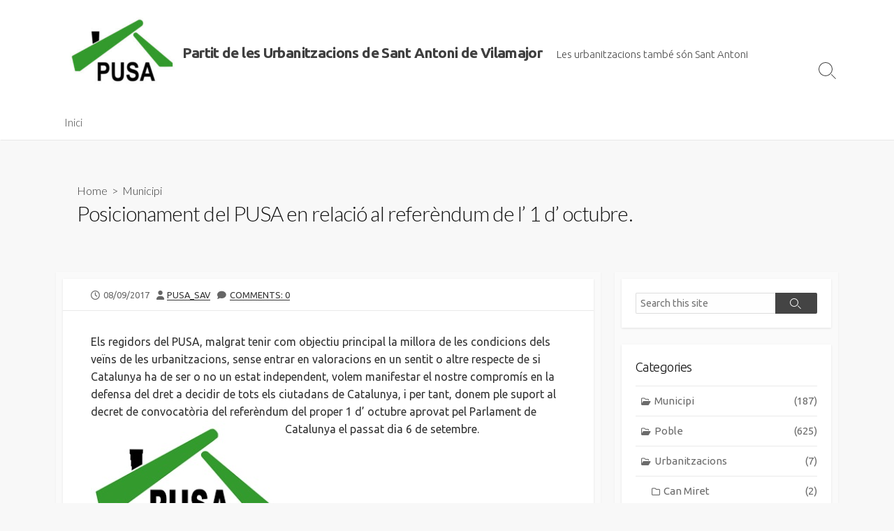

--- FILE ---
content_type: text/html; charset=UTF-8
request_url: https://pusa.cat/2017/09/posicionament-del-pusa-en-relacio-al-referendum-de-l-1-d-octubre/
body_size: 16753
content:
<!DOCTYPE html>
<html lang="ca" xmlns:og="http://ogp.me/ns#" xmlns:fb="http://ogp.me/ns/fb#">
<head>
	<meta charset="UTF-8">
	<meta name="viewport" content="width=device-width, initial-scale=1.0">
	<meta content="#018e11" name="theme-color">
	<link rel="profile" href="http://gmpg.org/xfn/11">
	<title>Posicionament del PUSA en relació al referèndum de l&#8217; 1 d&#8217; octubre. &#8211; Partit de les Urbanitzacions de Sant Antoni de Vilamajor</title>
<meta name='robots' content='max-image-preview:large' />
	<style>img:is([sizes="auto" i], [sizes^="auto," i]) { contain-intrinsic-size: 3000px 1500px }</style>
	<link rel='dns-prefetch' href='//fonts.googleapis.com' />
<link rel="alternate" type="application/rss+xml" title="Partit de les Urbanitzacions de Sant Antoni de Vilamajor &raquo; Canal d&#039;informació" href="https://pusa.cat/feed/" />
<link rel="alternate" type="application/rss+xml" title="Partit de les Urbanitzacions de Sant Antoni de Vilamajor &raquo; Canal dels comentaris" href="https://pusa.cat/comments/feed/" />
<link rel="alternate" type="application/rss+xml" title="Partit de les Urbanitzacions de Sant Antoni de Vilamajor &raquo; Posicionament del PUSA en relació al referèndum de l&#8217; 1 d&#8217; octubre. Canal dels comentaris" href="https://pusa.cat/2017/09/posicionament-del-pusa-en-relacio-al-referendum-de-l-1-d-octubre/feed/" />
<script type="text/javascript">
/* <![CDATA[ */
window._wpemojiSettings = {"baseUrl":"https:\/\/s.w.org\/images\/core\/emoji\/16.0.1\/72x72\/","ext":".png","svgUrl":"https:\/\/s.w.org\/images\/core\/emoji\/16.0.1\/svg\/","svgExt":".svg","source":{"concatemoji":"https:\/\/pusa.cat\/wp-includes\/js\/wp-emoji-release.min.js?ver=6.8.3"}};
/*! This file is auto-generated */
!function(s,n){var o,i,e;function c(e){try{var t={supportTests:e,timestamp:(new Date).valueOf()};sessionStorage.setItem(o,JSON.stringify(t))}catch(e){}}function p(e,t,n){e.clearRect(0,0,e.canvas.width,e.canvas.height),e.fillText(t,0,0);var t=new Uint32Array(e.getImageData(0,0,e.canvas.width,e.canvas.height).data),a=(e.clearRect(0,0,e.canvas.width,e.canvas.height),e.fillText(n,0,0),new Uint32Array(e.getImageData(0,0,e.canvas.width,e.canvas.height).data));return t.every(function(e,t){return e===a[t]})}function u(e,t){e.clearRect(0,0,e.canvas.width,e.canvas.height),e.fillText(t,0,0);for(var n=e.getImageData(16,16,1,1),a=0;a<n.data.length;a++)if(0!==n.data[a])return!1;return!0}function f(e,t,n,a){switch(t){case"flag":return n(e,"\ud83c\udff3\ufe0f\u200d\u26a7\ufe0f","\ud83c\udff3\ufe0f\u200b\u26a7\ufe0f")?!1:!n(e,"\ud83c\udde8\ud83c\uddf6","\ud83c\udde8\u200b\ud83c\uddf6")&&!n(e,"\ud83c\udff4\udb40\udc67\udb40\udc62\udb40\udc65\udb40\udc6e\udb40\udc67\udb40\udc7f","\ud83c\udff4\u200b\udb40\udc67\u200b\udb40\udc62\u200b\udb40\udc65\u200b\udb40\udc6e\u200b\udb40\udc67\u200b\udb40\udc7f");case"emoji":return!a(e,"\ud83e\udedf")}return!1}function g(e,t,n,a){var r="undefined"!=typeof WorkerGlobalScope&&self instanceof WorkerGlobalScope?new OffscreenCanvas(300,150):s.createElement("canvas"),o=r.getContext("2d",{willReadFrequently:!0}),i=(o.textBaseline="top",o.font="600 32px Arial",{});return e.forEach(function(e){i[e]=t(o,e,n,a)}),i}function t(e){var t=s.createElement("script");t.src=e,t.defer=!0,s.head.appendChild(t)}"undefined"!=typeof Promise&&(o="wpEmojiSettingsSupports",i=["flag","emoji"],n.supports={everything:!0,everythingExceptFlag:!0},e=new Promise(function(e){s.addEventListener("DOMContentLoaded",e,{once:!0})}),new Promise(function(t){var n=function(){try{var e=JSON.parse(sessionStorage.getItem(o));if("object"==typeof e&&"number"==typeof e.timestamp&&(new Date).valueOf()<e.timestamp+604800&&"object"==typeof e.supportTests)return e.supportTests}catch(e){}return null}();if(!n){if("undefined"!=typeof Worker&&"undefined"!=typeof OffscreenCanvas&&"undefined"!=typeof URL&&URL.createObjectURL&&"undefined"!=typeof Blob)try{var e="postMessage("+g.toString()+"("+[JSON.stringify(i),f.toString(),p.toString(),u.toString()].join(",")+"));",a=new Blob([e],{type:"text/javascript"}),r=new Worker(URL.createObjectURL(a),{name:"wpTestEmojiSupports"});return void(r.onmessage=function(e){c(n=e.data),r.terminate(),t(n)})}catch(e){}c(n=g(i,f,p,u))}t(n)}).then(function(e){for(var t in e)n.supports[t]=e[t],n.supports.everything=n.supports.everything&&n.supports[t],"flag"!==t&&(n.supports.everythingExceptFlag=n.supports.everythingExceptFlag&&n.supports[t]);n.supports.everythingExceptFlag=n.supports.everythingExceptFlag&&!n.supports.flag,n.DOMReady=!1,n.readyCallback=function(){n.DOMReady=!0}}).then(function(){return e}).then(function(){var e;n.supports.everything||(n.readyCallback(),(e=n.source||{}).concatemoji?t(e.concatemoji):e.wpemoji&&e.twemoji&&(t(e.twemoji),t(e.wpemoji)))}))}((window,document),window._wpemojiSettings);
/* ]]> */
</script>

<style id='wp-emoji-styles-inline-css' type='text/css'>

	img.wp-smiley, img.emoji {
		display: inline !important;
		border: none !important;
		box-shadow: none !important;
		height: 1em !important;
		width: 1em !important;
		margin: 0 0.07em !important;
		vertical-align: -0.1em !important;
		background: none !important;
		padding: 0 !important;
	}
</style>
<link rel='stylesheet' id='wp-block-library-css' href='https://pusa.cat/wp-includes/css/dist/block-library/style.min.css?ver=6.8.3' type='text/css' media='all' />
<style id='classic-theme-styles-inline-css' type='text/css'>
/*! This file is auto-generated */
.wp-block-button__link{color:#fff;background-color:#32373c;border-radius:9999px;box-shadow:none;text-decoration:none;padding:calc(.667em + 2px) calc(1.333em + 2px);font-size:1.125em}.wp-block-file__button{background:#32373c;color:#fff;text-decoration:none}
</style>
<style id='global-styles-inline-css' type='text/css'>
:root{--wp--preset--aspect-ratio--square: 1;--wp--preset--aspect-ratio--4-3: 4/3;--wp--preset--aspect-ratio--3-4: 3/4;--wp--preset--aspect-ratio--3-2: 3/2;--wp--preset--aspect-ratio--2-3: 2/3;--wp--preset--aspect-ratio--16-9: 16/9;--wp--preset--aspect-ratio--9-16: 9/16;--wp--preset--color--black: #000000;--wp--preset--color--cyan-bluish-gray: #abb8c3;--wp--preset--color--white: #ffffff;--wp--preset--color--pale-pink: #f78da7;--wp--preset--color--vivid-red: #cf2e2e;--wp--preset--color--luminous-vivid-orange: #ff6900;--wp--preset--color--luminous-vivid-amber: #fcb900;--wp--preset--color--light-green-cyan: #7bdcb5;--wp--preset--color--vivid-green-cyan: #00d084;--wp--preset--color--pale-cyan-blue: #8ed1fc;--wp--preset--color--vivid-cyan-blue: #0693e3;--wp--preset--color--vivid-purple: #9b51e0;--wp--preset--gradient--vivid-cyan-blue-to-vivid-purple: linear-gradient(135deg,rgba(6,147,227,1) 0%,rgb(155,81,224) 100%);--wp--preset--gradient--light-green-cyan-to-vivid-green-cyan: linear-gradient(135deg,rgb(122,220,180) 0%,rgb(0,208,130) 100%);--wp--preset--gradient--luminous-vivid-amber-to-luminous-vivid-orange: linear-gradient(135deg,rgba(252,185,0,1) 0%,rgba(255,105,0,1) 100%);--wp--preset--gradient--luminous-vivid-orange-to-vivid-red: linear-gradient(135deg,rgba(255,105,0,1) 0%,rgb(207,46,46) 100%);--wp--preset--gradient--very-light-gray-to-cyan-bluish-gray: linear-gradient(135deg,rgb(238,238,238) 0%,rgb(169,184,195) 100%);--wp--preset--gradient--cool-to-warm-spectrum: linear-gradient(135deg,rgb(74,234,220) 0%,rgb(151,120,209) 20%,rgb(207,42,186) 40%,rgb(238,44,130) 60%,rgb(251,105,98) 80%,rgb(254,248,76) 100%);--wp--preset--gradient--blush-light-purple: linear-gradient(135deg,rgb(255,206,236) 0%,rgb(152,150,240) 100%);--wp--preset--gradient--blush-bordeaux: linear-gradient(135deg,rgb(254,205,165) 0%,rgb(254,45,45) 50%,rgb(107,0,62) 100%);--wp--preset--gradient--luminous-dusk: linear-gradient(135deg,rgb(255,203,112) 0%,rgb(199,81,192) 50%,rgb(65,88,208) 100%);--wp--preset--gradient--pale-ocean: linear-gradient(135deg,rgb(255,245,203) 0%,rgb(182,227,212) 50%,rgb(51,167,181) 100%);--wp--preset--gradient--electric-grass: linear-gradient(135deg,rgb(202,248,128) 0%,rgb(113,206,126) 100%);--wp--preset--gradient--midnight: linear-gradient(135deg,rgb(2,3,129) 0%,rgb(40,116,252) 100%);--wp--preset--font-size--small: 13px;--wp--preset--font-size--medium: 20px;--wp--preset--font-size--large: 36px;--wp--preset--font-size--x-large: 42px;--wp--preset--spacing--20: 0.44rem;--wp--preset--spacing--30: 0.67rem;--wp--preset--spacing--40: 1rem;--wp--preset--spacing--50: 1.5rem;--wp--preset--spacing--60: 2.25rem;--wp--preset--spacing--70: 3.38rem;--wp--preset--spacing--80: 5.06rem;--wp--preset--shadow--natural: 6px 6px 9px rgba(0, 0, 0, 0.2);--wp--preset--shadow--deep: 12px 12px 50px rgba(0, 0, 0, 0.4);--wp--preset--shadow--sharp: 6px 6px 0px rgba(0, 0, 0, 0.2);--wp--preset--shadow--outlined: 6px 6px 0px -3px rgba(255, 255, 255, 1), 6px 6px rgba(0, 0, 0, 1);--wp--preset--shadow--crisp: 6px 6px 0px rgba(0, 0, 0, 1);}:where(.is-layout-flex){gap: 0.5em;}:where(.is-layout-grid){gap: 0.5em;}body .is-layout-flex{display: flex;}.is-layout-flex{flex-wrap: wrap;align-items: center;}.is-layout-flex > :is(*, div){margin: 0;}body .is-layout-grid{display: grid;}.is-layout-grid > :is(*, div){margin: 0;}:where(.wp-block-columns.is-layout-flex){gap: 2em;}:where(.wp-block-columns.is-layout-grid){gap: 2em;}:where(.wp-block-post-template.is-layout-flex){gap: 1.25em;}:where(.wp-block-post-template.is-layout-grid){gap: 1.25em;}.has-black-color{color: var(--wp--preset--color--black) !important;}.has-cyan-bluish-gray-color{color: var(--wp--preset--color--cyan-bluish-gray) !important;}.has-white-color{color: var(--wp--preset--color--white) !important;}.has-pale-pink-color{color: var(--wp--preset--color--pale-pink) !important;}.has-vivid-red-color{color: var(--wp--preset--color--vivid-red) !important;}.has-luminous-vivid-orange-color{color: var(--wp--preset--color--luminous-vivid-orange) !important;}.has-luminous-vivid-amber-color{color: var(--wp--preset--color--luminous-vivid-amber) !important;}.has-light-green-cyan-color{color: var(--wp--preset--color--light-green-cyan) !important;}.has-vivid-green-cyan-color{color: var(--wp--preset--color--vivid-green-cyan) !important;}.has-pale-cyan-blue-color{color: var(--wp--preset--color--pale-cyan-blue) !important;}.has-vivid-cyan-blue-color{color: var(--wp--preset--color--vivid-cyan-blue) !important;}.has-vivid-purple-color{color: var(--wp--preset--color--vivid-purple) !important;}.has-black-background-color{background-color: var(--wp--preset--color--black) !important;}.has-cyan-bluish-gray-background-color{background-color: var(--wp--preset--color--cyan-bluish-gray) !important;}.has-white-background-color{background-color: var(--wp--preset--color--white) !important;}.has-pale-pink-background-color{background-color: var(--wp--preset--color--pale-pink) !important;}.has-vivid-red-background-color{background-color: var(--wp--preset--color--vivid-red) !important;}.has-luminous-vivid-orange-background-color{background-color: var(--wp--preset--color--luminous-vivid-orange) !important;}.has-luminous-vivid-amber-background-color{background-color: var(--wp--preset--color--luminous-vivid-amber) !important;}.has-light-green-cyan-background-color{background-color: var(--wp--preset--color--light-green-cyan) !important;}.has-vivid-green-cyan-background-color{background-color: var(--wp--preset--color--vivid-green-cyan) !important;}.has-pale-cyan-blue-background-color{background-color: var(--wp--preset--color--pale-cyan-blue) !important;}.has-vivid-cyan-blue-background-color{background-color: var(--wp--preset--color--vivid-cyan-blue) !important;}.has-vivid-purple-background-color{background-color: var(--wp--preset--color--vivid-purple) !important;}.has-black-border-color{border-color: var(--wp--preset--color--black) !important;}.has-cyan-bluish-gray-border-color{border-color: var(--wp--preset--color--cyan-bluish-gray) !important;}.has-white-border-color{border-color: var(--wp--preset--color--white) !important;}.has-pale-pink-border-color{border-color: var(--wp--preset--color--pale-pink) !important;}.has-vivid-red-border-color{border-color: var(--wp--preset--color--vivid-red) !important;}.has-luminous-vivid-orange-border-color{border-color: var(--wp--preset--color--luminous-vivid-orange) !important;}.has-luminous-vivid-amber-border-color{border-color: var(--wp--preset--color--luminous-vivid-amber) !important;}.has-light-green-cyan-border-color{border-color: var(--wp--preset--color--light-green-cyan) !important;}.has-vivid-green-cyan-border-color{border-color: var(--wp--preset--color--vivid-green-cyan) !important;}.has-pale-cyan-blue-border-color{border-color: var(--wp--preset--color--pale-cyan-blue) !important;}.has-vivid-cyan-blue-border-color{border-color: var(--wp--preset--color--vivid-cyan-blue) !important;}.has-vivid-purple-border-color{border-color: var(--wp--preset--color--vivid-purple) !important;}.has-vivid-cyan-blue-to-vivid-purple-gradient-background{background: var(--wp--preset--gradient--vivid-cyan-blue-to-vivid-purple) !important;}.has-light-green-cyan-to-vivid-green-cyan-gradient-background{background: var(--wp--preset--gradient--light-green-cyan-to-vivid-green-cyan) !important;}.has-luminous-vivid-amber-to-luminous-vivid-orange-gradient-background{background: var(--wp--preset--gradient--luminous-vivid-amber-to-luminous-vivid-orange) !important;}.has-luminous-vivid-orange-to-vivid-red-gradient-background{background: var(--wp--preset--gradient--luminous-vivid-orange-to-vivid-red) !important;}.has-very-light-gray-to-cyan-bluish-gray-gradient-background{background: var(--wp--preset--gradient--very-light-gray-to-cyan-bluish-gray) !important;}.has-cool-to-warm-spectrum-gradient-background{background: var(--wp--preset--gradient--cool-to-warm-spectrum) !important;}.has-blush-light-purple-gradient-background{background: var(--wp--preset--gradient--blush-light-purple) !important;}.has-blush-bordeaux-gradient-background{background: var(--wp--preset--gradient--blush-bordeaux) !important;}.has-luminous-dusk-gradient-background{background: var(--wp--preset--gradient--luminous-dusk) !important;}.has-pale-ocean-gradient-background{background: var(--wp--preset--gradient--pale-ocean) !important;}.has-electric-grass-gradient-background{background: var(--wp--preset--gradient--electric-grass) !important;}.has-midnight-gradient-background{background: var(--wp--preset--gradient--midnight) !important;}.has-small-font-size{font-size: var(--wp--preset--font-size--small) !important;}.has-medium-font-size{font-size: var(--wp--preset--font-size--medium) !important;}.has-large-font-size{font-size: var(--wp--preset--font-size--large) !important;}.has-x-large-font-size{font-size: var(--wp--preset--font-size--x-large) !important;}
:where(.wp-block-post-template.is-layout-flex){gap: 1.25em;}:where(.wp-block-post-template.is-layout-grid){gap: 1.25em;}
:where(.wp-block-columns.is-layout-flex){gap: 2em;}:where(.wp-block-columns.is-layout-grid){gap: 2em;}
:root :where(.wp-block-pullquote){font-size: 1.5em;line-height: 1.6;}
</style>
<link rel='stylesheet' id='GoogleFonts-css' href='//fonts.googleapis.com/css?family=Lato%3A300%2C400%2C700&#038;display=swap&#038;ver=1.0.0' type='text/css' media='all' />
<link rel='stylesheet' id='cd-style-css' href='https://pusa.cat/wp-content/themes/coldbox/assets/css/style.min.css?ver=1.9.5' type='text/css' media='all' />
<style id='cd-style-inline-css' type='text/css'>
body{font-family:Ubuntu,-apple-system,BlinkMacSystemFont,'Helvetica Neue',Arial,sans-serif}
body .site-title{font-size:1.4em}@media screen and (max-width:640px){.grid-view .article,.grid-view .page,.grid-view .post{width:100%}}body .site-info{padding-top:0;padding-bottom:0}.site-info img{max-width:150px}.entry a,.title-box a:hover,.post-meta a:hover,.post-meta.content-box a:hover,.post-btm-tags a:hover,p.post-btm-cats a:hover,.related-posts .post-category a,.related-posts .post:hover .post-title,.post-pages,.grid-view .post-inner a:hover .post-title,.standard-view .post-title:hover,ul.page-numbers,.widget #wp-calendar a,.widget .widgets-list-layout li:hover a,#comment-list .comment-author .fn a,#respond .logged-in-as a:hover,.comment-pages,.comment-pages a,.comment-pages span,.comment-body a,.comment-tabmenu .active>a,.standard-view .post-inner:hover .post-title,.widget .textwidget a{color:#018e11}#comments input[type=submit],.post-tags a,.post-tags a,.main-archive .post-date,.action-bar,input[type=submit]:hover,input[type=submit]:focus,input[type=button]:hover,input[type=button]:focus,button[type=submit]:hover,button[type=submit]:focus,button[type=button]:hover,button[type=button]:focus{background-color:#018e11}.comment-pages>a:hover,.comment-pages span,.post-pages>a:hover>span,.post-pages>span,ul.page-numbers span.page-numbers.current,ul.page-numbers a.page-numbers:hover{border-bottom-color:#018e11}textarea:focus{border-color:#018e11}::selection{background-color:#018e11}::moz-selection{background-color:#018e11}.site-info,.site-title{color:#3f3f3f}.site-description{color:rgb(73,73,73)}.header-menu .menu-container>li>a{color:#3f3f3f}.header-menu .menu-container>li:hover>a{color:rgb(43,43,43)}:root body .search-toggle span.icon.search{border-color:#3f3f3f}:root body .search-toggle span.icon.search::before,.nav-toggle .bottom,.nav-toggle .middle,.nav-toggle .top{background-color:#3f3f3f}
</style>
<link rel='stylesheet' id='Ubuntu-css' href='//fonts.googleapis.com/css?family=Ubuntu%3A300%2C400%2C400i%2C600%2C600i%2C700&#038;display=swap&#038;ver=1.0.0' type='text/css' media='all' />
<link rel='stylesheet' id='heateor_sss_frontend_css-css' href='https://pusa.cat/wp-content/plugins/sassy-social-share/public/css/sassy-social-share-public.css?ver=3.3.78' type='text/css' media='all' />
<style id='heateor_sss_frontend_css-inline-css' type='text/css'>
.heateor_sss_button_instagram span.heateor_sss_svg,a.heateor_sss_instagram span.heateor_sss_svg{background:radial-gradient(circle at 30% 107%,#fdf497 0,#fdf497 5%,#fd5949 45%,#d6249f 60%,#285aeb 90%)}div.heateor_sss_horizontal_sharing a.heateor_sss_button_instagram span{background:black!important;}div.heateor_sss_standard_follow_icons_container a.heateor_sss_button_instagram span{background:black}div.heateor_sss_horizontal_sharing a.heateor_sss_button_instagram span:hover{background:green!important;}div.heateor_sss_standard_follow_icons_container a.heateor_sss_button_instagram span:hover{background:green}.heateor_sss_horizontal_sharing .heateor_sss_svg,.heateor_sss_standard_follow_icons_container .heateor_sss_svg{background-color:black!important;background:black!important;color:#fff;border-width:0px;border-style:solid;border-color:transparent}.heateor_sss_horizontal_sharing .heateorSssTCBackground{color:#666}.heateor_sss_horizontal_sharing span.heateor_sss_svg:hover,.heateor_sss_standard_follow_icons_container span.heateor_sss_svg:hover{background-color:green!important;background:green!importantborder-color:transparent;}.heateor_sss_vertical_sharing span.heateor_sss_svg,.heateor_sss_floating_follow_icons_container span.heateor_sss_svg{color:#fff;border-width:0px;border-style:solid;border-color:transparent;}.heateor_sss_vertical_sharing .heateorSssTCBackground{color:#666;}.heateor_sss_vertical_sharing span.heateor_sss_svg:hover,.heateor_sss_floating_follow_icons_container span.heateor_sss_svg:hover{border-color:transparent;}@media screen and (max-width:783px) {.heateor_sss_vertical_sharing{display:none!important}}
</style>
<script type="text/javascript" src="https://pusa.cat/wp-includes/js/dist/vendor/wp-polyfill.min.js?ver=3.15.0" id="wp-polyfill-js"></script>
<script type="text/javascript" defer src="https://pusa.cat/wp-content/themes/coldbox/assets/js/min/scripts.js?ver=1.9.5" id="cd-script-js"></script>
<script type="text/javascript" src="https://pusa.cat/wp-includes/js/jquery/jquery.min.js?ver=3.7.1" id="jquery-core-js"></script>
<script type="text/javascript" src="https://pusa.cat/wp-includes/js/jquery/jquery-migrate.min.js?ver=3.4.1" id="jquery-migrate-js"></script>
<link rel="https://api.w.org/" href="https://pusa.cat/wp-json/" /><link rel="alternate" title="JSON" type="application/json" href="https://pusa.cat/wp-json/wp/v2/posts/7854" /><link rel="EditURI" type="application/rsd+xml" title="RSD" href="https://pusa.cat/xmlrpc.php?rsd" />
<meta name="generator" content="WordPress 6.8.3" />
<link rel="canonical" href="https://pusa.cat/2017/09/posicionament-del-pusa-en-relacio-al-referendum-de-l-1-d-octubre/" />
<link rel='shortlink' href='https://pusa.cat/?p=7854' />
<link rel="alternate" title="oEmbed (JSON)" type="application/json+oembed" href="https://pusa.cat/wp-json/oembed/1.0/embed?url=https%3A%2F%2Fpusa.cat%2F2017%2F09%2Fposicionament-del-pusa-en-relacio-al-referendum-de-l-1-d-octubre%2F" />
<link rel="alternate" title="oEmbed (XML)" type="text/xml+oembed" href="https://pusa.cat/wp-json/oembed/1.0/embed?url=https%3A%2F%2Fpusa.cat%2F2017%2F09%2Fposicionament-del-pusa-en-relacio-al-referendum-de-l-1-d-octubre%2F&#038;format=xml" />
<link rel="pingback" href="https://pusa.cat/xmlrpc.php">
<style type="text/css">.recentcomments a{display:inline !important;padding:0 !important;margin:0 !important;}</style><style type="text/css" id="custom-background-css">
body.custom-background { background-color: #f8f8f8; }
</style>
	<link rel="icon" href="https://pusa.cat/wp-content/uploads/2011/05/cropped-cropped-cropped-cropped-Logo-Pusa-v.13-32x32.jpg" sizes="32x32" />
<link rel="icon" href="https://pusa.cat/wp-content/uploads/2011/05/cropped-cropped-cropped-cropped-Logo-Pusa-v.13-192x192.jpg" sizes="192x192" />
<link rel="apple-touch-icon" href="https://pusa.cat/wp-content/uploads/2011/05/cropped-cropped-cropped-cropped-Logo-Pusa-v.13-180x180.jpg" />
<meta name="msapplication-TileImage" content="https://pusa.cat/wp-content/uploads/2011/05/cropped-cropped-cropped-cropped-Logo-Pusa-v.13-270x270.jpg" />

<!-- START - Heateor Open Graph Meta Tags 1.1.12 -->
<link rel="canonical" href="https://pusa.cat/2017/09/posicionament-del-pusa-en-relacio-al-referendum-de-l-1-d-octubre/"/>
<meta name="description" content="Els regidors del PUSA, malgrat tenir com objectiu principal la millora de les condicions dels veïns de les urbanitzacions, sense entrar en valoracions en un sentit o altre respecte de si Catalunya ha de ser o no un estat independent, volem manifestar el nostre compromís en la defensa del dret a deci"/>
<meta property="og:locale" content="ca"/>
<meta property="og:site_name" content="Partit de les Urbanitzacions de Sant Antoni de Vilamajor"/>
<meta property="og:title" content="Posicionament del PUSA en relació al referèndum de l&#039; 1 d&#039; octubre."/>
<meta property="og:url" content="https://pusa.cat/2017/09/posicionament-del-pusa-en-relacio-al-referendum-de-l-1-d-octubre/"/>
<meta property="og:type" content="article"/>
<meta property="og:description" content="Els regidors del PUSA, malgrat tenir com objectiu principal la millora de les condicions dels veïns de les urbanitzacions, sense entrar en valoracions en un sentit o altre respecte de si Catalunya ha de ser o no un estat independent, volem manifestar el nostre compromís en la defensa del dret a deci"/>
<meta name="twitter:title" content="Posicionament del PUSA en relació al referèndum de l&#039; 1 d&#039; octubre."/>
<meta name="twitter:url" content="https://pusa.cat/2017/09/posicionament-del-pusa-en-relacio-al-referendum-de-l-1-d-octubre/"/>
<meta name="twitter:description" content="Els regidors del PUSA, malgrat tenir com objectiu principal la millora de les condicions dels veïns de les urbanitzacions, sense entrar en valoracions en un sentit o altre respecte de si Catalunya ha de ser o no un estat independent, volem manifestar el nostre compromís en la defensa del dret a deci"/>
<meta name="twitter:card" content="summary_large_image"/>
<meta itemprop="name" content="Posicionament del PUSA en relació al referèndum de l&#039; 1 d&#039; octubre."/>
<meta itemprop="description" content="Els regidors del PUSA, malgrat tenir com objectiu principal la millora de les condicions dels veïns de les urbanitzacions, sense entrar en valoracions en un sentit o altre respecte de si Catalunya ha de ser o no un estat independent, volem manifestar el nostre compromís en la defensa del dret a deci"/>
<!-- END - Heateor Open Graph Meta Tags -->

</head>

<body class="wp-singular post-template-default single single-post postid-7854 single-format-standard custom-background wp-custom-logo wp-theme-coldbox header-menu-enabled sticky-header right-sidebar-s1 header-column">

	
<a class="skip-link screen-reader-text noscroll" href="#content">
	Skip to content</a>


	<header id="header" class="header" role="banner">

		<div class="header-inner container">

			<div class="site-info">

				<a href="https://pusa.cat" title="Partit de les Urbanitzacions de Sant Antoni de Vilamajor"><div class="site-logo"><img src="https://pusa.cat/wp-content/uploads/2011/05/cropped-cropped-cropped-Logo-Pusa-v.13.jpg" width="240" height="240" alt="Partit de les Urbanitzacions de Sant Antoni de Vilamajor" /></div></a><a href="https://pusa.cat" title="Partit de les Urbanitzacions de Sant Antoni de Vilamajor"><h2 class="site-title">Partit de les Urbanitzacions de Sant Antoni de Vilamajor</h2></a>
									<p class="site-description">Les urbanitzacions també són Sant Antoni</p>
							</div>

			
			
				<nav id="header-menu" class="header-menu" role="navigation" aria-label="Header Menu"><ul id="header-nav" class="menu-container"><li id="menu-item-374" class="menu-item menu-item-type-custom menu-item-object-custom menu-item-home menu-item-374"><a href="http://pusa.cat/">Inici</a></li>
<li class="menu-item"><button id="close-mobile-menu" class="screen-reader-text close-mobile-menu">Close menu</button></li></ul><!--/#header-nav--></nav>
				<button class="search-toggle">
					<span class="icon search" aria-hidden="true"></span>
					<span class="screen-reader-text">Search Toggle</span>
				</button>
									<button id="header-nav-toggle" class="nav-toggle header-menu" on="tap:amp-sidebar.open">
					<span class="top" aria-hidden="true"></span>
					<span class="middle" aria-hidden="true"></span>
					<span class="bottom" aria-hidden="true"></span>
					<span class="screen-reader-text">Menu</span>
				</button>				
			

		</div>

</header>


	<main id="main" class="main-single" role="main">

		<article id="post-7854" class="main-inner post-7854 post type-post status-publish format-standard hentry category-municipi-2">

				<header class="title-box">
		<div class="title-box-inner container">
			<div class="breadcrumb"><a href="https://pusa.cat">Home</a>&nbsp;&nbsp;&gt;&nbsp;&nbsp;<a href="https://pusa.cat/category/municipi-2/" rel="category tag">Municipi</a></div>
			<h1 class="post-title">Posicionament del PUSA en relació al referèndum de l&#8217; 1 d&#8217; octubre.</h1>
		</div>
	</header>
	
			<div class="container-outer">

				<div class="container">

					<div id="content" class="content">

						<div class="content-inner">

							<div class="content-inside">

								<footer class="post-meta content-box">

									
																												<p class="post-date-wrapper">
											<span class="far fa-clock" aria-hidden="true"></span>
											<span class="screen-reader-text">Published date</span>
											<time class="post-date" datetime="2017-09-08T11:39:12+02:00">08/09/2017</time>
										</p>

									
									
																			<p class="post-author">
											<span class="fas fa-user" aria-hidden="true"></span>
											<span class="screen-reader-text">Author</span>
											<a href="https://pusa.cat/author/pusa_s/" title="Entrades de PUSA_SAV" rel="author">PUSA_SAV</a>										</p>
									
																			<p class="post-comment">
											<span class="fas fa-comment" aria-hidden="true"></span>
											<a href="https://pusa.cat/2017/09/posicionament-del-pusa-en-relacio-al-referendum-de-l-1-d-octubre/#respond">Comments: 0</a>										</p>
																	</footer>

								

								<div class="entry content-box">
									<div class="entry-inner"><p>Els regidors del PUSA, malgrat tenir com objectiu principal la millora de les condicions dels veïns de les urbanitzacions, sense entrar en valoracions en un sentit o altre respecte de si Catalunya ha de ser o no un estat independent, volem manifestar el nostre compromís en la defensa del dret a decidir de tots els ciutadans de Catalunya, i per tant, donem ple suport al decret de convocatòria del referèndum del proper 1 d&#8217; octubre aprovat pel Parlament de Catalunya el passat dia 6 de setembre.<a href="https://pusa.cat/wp-content/uploads/2017/09/PUSA-petit.jpg"><img decoding="async" class="alignleft size-full wp-image-7855" src="https://pusa.cat/wp-content/uploads/2017/09/PUSA-petit.jpg" alt="PUSA petit" width="262" height="157" /></a></p>
<div class='heateorSssClear'></div><div  class='heateor_sss_sharing_container heateor_sss_horizontal_sharing' data-heateor-sss-href='https://pusa.cat/2017/09/posicionament-del-pusa-en-relacio-al-referendum-de-l-1-d-octubre/'><div class='heateor_sss_sharing_title' style="font-weight:bold" >Comparteix</div><div class="heateor_sss_sharing_ul"><a aria-label="Facebook" class="heateor_sss_facebook" href="https://www.facebook.com/sharer/sharer.php?u=https%3A%2F%2Fpusa.cat%2F2017%2F09%2Fposicionament-del-pusa-en-relacio-al-referendum-de-l-1-d-octubre%2F" title="Facebook" rel="nofollow noopener" target="_blank" style="font-size:32px!important;box-shadow:none;display:inline-block;vertical-align:middle"><span class="heateor_sss_svg" style="background-color:#0765FE;width:30px;height:30px;border-radius:999px;display:inline-block;opacity:1;float:left;font-size:32px;box-shadow:none;display:inline-block;font-size:16px;padding:0 4px;vertical-align:middle;background-repeat:repeat;overflow:hidden;padding:0;cursor:pointer;box-sizing:content-box"><svg style="display:block;border-radius:999px;" focusable="false" aria-hidden="true" xmlns="http://www.w3.org/2000/svg" width="100%" height="100%" viewBox="0 0 32 32"><path fill="#fff" d="M28 16c0-6.627-5.373-12-12-12S4 9.373 4 16c0 5.628 3.875 10.35 9.101 11.647v-7.98h-2.474V16H13.1v-1.58c0-4.085 1.849-5.978 5.859-5.978.76 0 2.072.15 2.608.298v3.325c-.283-.03-.775-.045-1.386-.045-1.967 0-2.728.745-2.728 2.683V16h3.92l-.673 3.667h-3.247v8.245C23.395 27.195 28 22.135 28 16Z"></path></svg></span></a><a aria-label="Whatsapp" class="heateor_sss_whatsapp" href="https://api.whatsapp.com/send?text=Posicionament%20del%20PUSA%20en%20relaci%C3%B3%20al%20refer%C3%A8ndum%20de%20l%27%201%20d%27%20octubre.%20https%3A%2F%2Fpusa.cat%2F2017%2F09%2Fposicionament-del-pusa-en-relacio-al-referendum-de-l-1-d-octubre%2F" title="Whatsapp" rel="nofollow noopener" target="_blank" style="font-size:32px!important;box-shadow:none;display:inline-block;vertical-align:middle"><span class="heateor_sss_svg" style="background-color:#55eb4c;width:30px;height:30px;border-radius:999px;display:inline-block;opacity:1;float:left;font-size:32px;box-shadow:none;display:inline-block;font-size:16px;padding:0 4px;vertical-align:middle;background-repeat:repeat;overflow:hidden;padding:0;cursor:pointer;box-sizing:content-box"><svg style="display:block;border-radius:999px;" focusable="false" aria-hidden="true" xmlns="http://www.w3.org/2000/svg" width="100%" height="100%" viewBox="-6 -5 40 40"><path class="heateor_sss_svg_stroke heateor_sss_no_fill" stroke="#fff" stroke-width="2" fill="none" d="M 11.579798566743314 24.396926207859085 A 10 10 0 1 0 6.808479557110079 20.73576436351046"></path><path d="M 7 19 l -1 6 l 6 -1" class="heateor_sss_no_fill heateor_sss_svg_stroke" stroke="#fff" stroke-width="2" fill="none"></path><path d="M 10 10 q -1 8 8 11 c 5 -1 0 -6 -1 -3 q -4 -3 -5 -5 c 4 -2 -1 -5 -1 -4" fill="#fff"></path></svg></span></a><a aria-label="Twitter" class="heateor_sss_button_twitter" href="https://twitter.com/intent/tweet?text=Posicionament%20del%20PUSA%20en%20relaci%C3%B3%20al%20refer%C3%A8ndum%20de%20l%27%201%20d%27%20octubre.&url=https%3A%2F%2Fpusa.cat%2F2017%2F09%2Fposicionament-del-pusa-en-relacio-al-referendum-de-l-1-d-octubre%2F" title="Twitter" rel="nofollow noopener" target="_blank" style="font-size:32px!important;box-shadow:none;display:inline-block;vertical-align:middle"><span class="heateor_sss_svg heateor_sss_s__default heateor_sss_s_twitter" style="background-color:#55acee;width:30px;height:30px;border-radius:999px;display:inline-block;opacity:1;float:left;font-size:32px;box-shadow:none;display:inline-block;font-size:16px;padding:0 4px;vertical-align:middle;background-repeat:repeat;overflow:hidden;padding:0;cursor:pointer;box-sizing:content-box"><svg style="display:block;border-radius:999px;" focusable="false" aria-hidden="true" xmlns="http://www.w3.org/2000/svg" width="100%" height="100%" viewBox="-4 -4 39 39"><path d="M28 8.557a9.913 9.913 0 0 1-2.828.775 4.93 4.93 0 0 0 2.166-2.725 9.738 9.738 0 0 1-3.13 1.194 4.92 4.92 0 0 0-3.593-1.55 4.924 4.924 0 0 0-4.794 6.049c-4.09-.21-7.72-2.17-10.15-5.15a4.942 4.942 0 0 0-.665 2.477c0 1.71.87 3.214 2.19 4.1a4.968 4.968 0 0 1-2.23-.616v.06c0 2.39 1.7 4.38 3.952 4.83-.414.115-.85.174-1.297.174-.318 0-.626-.03-.928-.086a4.935 4.935 0 0 0 4.6 3.42 9.893 9.893 0 0 1-6.114 2.107c-.398 0-.79-.023-1.175-.068a13.953 13.953 0 0 0 7.55 2.213c9.056 0 14.01-7.507 14.01-14.013 0-.213-.005-.426-.015-.637.96-.695 1.795-1.56 2.455-2.55z" fill="#fff"></path></svg></span></a><a aria-label="Linkedin" class="heateor_sss_button_linkedin" href="https://www.linkedin.com/sharing/share-offsite/?url=https%3A%2F%2Fpusa.cat%2F2017%2F09%2Fposicionament-del-pusa-en-relacio-al-referendum-de-l-1-d-octubre%2F" title="Linkedin" rel="nofollow noopener" target="_blank" style="font-size:32px!important;box-shadow:none;display:inline-block;vertical-align:middle"><span class="heateor_sss_svg heateor_sss_s__default heateor_sss_s_linkedin" style="background-color:#0077b5;width:30px;height:30px;border-radius:999px;display:inline-block;opacity:1;float:left;font-size:32px;box-shadow:none;display:inline-block;font-size:16px;padding:0 4px;vertical-align:middle;background-repeat:repeat;overflow:hidden;padding:0;cursor:pointer;box-sizing:content-box"><svg style="display:block;border-radius:999px;" focusable="false" aria-hidden="true" xmlns="http://www.w3.org/2000/svg" width="100%" height="100%" viewBox="0 0 32 32"><path d="M6.227 12.61h4.19v13.48h-4.19V12.61zm2.095-6.7a2.43 2.43 0 0 1 0 4.86c-1.344 0-2.428-1.09-2.428-2.43s1.084-2.43 2.428-2.43m4.72 6.7h4.02v1.84h.058c.56-1.058 1.927-2.176 3.965-2.176 4.238 0 5.02 2.792 5.02 6.42v7.395h-4.183v-6.56c0-1.564-.03-3.574-2.178-3.574-2.18 0-2.514 1.7-2.514 3.46v6.668h-4.187V12.61z" fill="#fff"></path></svg></span></a><a class="heateor_sss_more" aria-label="More" title="More" rel="nofollow noopener" style="font-size: 32px!important;border:0;box-shadow:none;display:inline-block!important;font-size:16px;padding:0 4px;vertical-align: middle;display:inline;" href="https://pusa.cat/2017/09/posicionament-del-pusa-en-relacio-al-referendum-de-l-1-d-octubre/" onclick="event.preventDefault()"><span class="heateor_sss_svg" style="background-color:#ee8e2d;width:30px;height:30px;border-radius:999px;display:inline-block!important;opacity:1;float:left;font-size:32px!important;box-shadow:none;display:inline-block;font-size:16px;padding:0 4px;vertical-align:middle;display:inline;background-repeat:repeat;overflow:hidden;padding:0;cursor:pointer;box-sizing:content-box;" onclick="heateorSssMoreSharingPopup(this, 'https://pusa.cat/2017/09/posicionament-del-pusa-en-relacio-al-referendum-de-l-1-d-octubre/', 'Posicionament%20del%20PUSA%20en%20relaci%C3%B3%20al%20refer%C3%A8ndum%20de%20l%27%201%20d%27%20octubre.', '' )"><svg xmlns="http://www.w3.org/2000/svg" xmlns:xlink="http://www.w3.org/1999/xlink" viewBox="-.3 0 32 32" version="1.1" width="100%" height="100%" style="display:block;border-radius:999px;" xml:space="preserve"><g><path fill="#fff" d="M18 14V8h-4v6H8v4h6v6h4v-6h6v-4h-6z" fill-rule="evenodd"></path></g></svg></span></a></div><div class="heateorSssClear"></div></div><div class='heateorSssClear'></div></div>
																		<div class="btm-post-meta">
																					<p class="post-btm-cats"><span class="meta-label">Categories:</span><a href="https://pusa.cat/category/municipi-2/" rel="category tag">Municipi</a> </p>
																																																		</div>
																			
<div class="author-box">
	<div class="author-thumbnail">
		<img alt='' src='https://secure.gravatar.com/avatar/a0d038c69adf6de9a3b8b63d47ae1557298312c8b0c9ab1455ccd1890fe6c65f?s=74&#038;d=mm&#038;r=g' srcset='https://secure.gravatar.com/avatar/a0d038c69adf6de9a3b8b63d47ae1557298312c8b0c9ab1455ccd1890fe6c65f?s=148&#038;d=mm&#038;r=g 2x' class='avatar avatar-74 photo' height='74' width='74' decoding='async'/>	</div>
	<div class="author-content">
		<div class="author-infomation">
			<p class="author-name">PUSA_SAV</p>
			<div class="author-links">
				<ul class="social-links has-2  ">			<li class="facebook-official-container">
				<a class="facebook-official" href="https://www.facebook.com/profile.php?id=100088571634151" title="Facebook" >
					<span class="fab fa-facebook" aria-hidden="true"></span>
					<span class="screen-reader-text">Facebook</span>
				</a>
			</li>
						<li class="instagram-container">
				<a class="instagram" href="https://www.instagram.com/pusa_sav/" title="Instagram" >
					<span class="fab fa-instagram" aria-hidden="true"></span>
					<span class="screen-reader-text">Instagram</span>
				</a>
			</li>
			</ul>			</div>
		</div>
		<p class="author-description"></p>
	</div>
</div>
																	</div>


								


	<section class="related-posts content-box">

		<h2 class="related-head content-box-heading">Related Posts</h2>
		<ul class="related-posts-list">


			
				<li class="related-article">
					<article class="post-9028 post type-post status-publish format-standard hentry category-municipi-2">

						<figure class="post-thumbnail">
							<a href="https://pusa.cat/2019/11/memoria-historica-a-sav/">
								<img src="https://pusa.cat/wp-content/themes/coldbox/assets/img/thumb-medium.png" alt="" height="250" width="500">							</a>
						</figure>

						<div class="post-content">
							<div class="post-category"><a href="https://pusa.cat/category/municipi-2/" rel="category tag">Municipi</a></div>
							<h3 class="post-title"><a href="https://pusa.cat/2019/11/memoria-historica-a-sav/">Memòria històrica a SAV.</a></h3>
						</div>

					</article>
				</li>

			
				<li class="related-article">
					<article class="post-8426 post type-post status-publish format-standard hentry category-municipi-2">

						<figure class="post-thumbnail">
							<a href="https://pusa.cat/2018/10/forts-rujats-i-ventades-a-vilamajor/">
								<img src="https://pusa.cat/wp-content/themes/coldbox/assets/img/thumb-medium.png" alt="" height="250" width="500">							</a>
						</figure>

						<div class="post-content">
							<div class="post-category"><a href="https://pusa.cat/category/municipi-2/" rel="category tag">Municipi</a></div>
							<h3 class="post-title"><a href="https://pusa.cat/2018/10/forts-rujats-i-ventades-a-vilamajor/">Forts rujats i ventades a Vilamajor.</a></h3>
						</div>

					</article>
				</li>

			
				<li class="related-article">
					<article class="post-8816 post type-post status-publish format-standard hentry category-municipi-2">

						<figure class="post-thumbnail">
							<a href="https://pusa.cat/2019/05/resultats-eleccions-municipals-2019-sav/">
								<img src="https://pusa.cat/wp-content/themes/coldbox/assets/img/thumb-medium.png" alt="" height="250" width="500">							</a>
						</figure>

						<div class="post-content">
							<div class="post-category"><a href="https://pusa.cat/category/municipi-2/" rel="category tag">Municipi</a></div>
							<h3 class="post-title"><a href="https://pusa.cat/2019/05/resultats-eleccions-municipals-2019-sav/">Resultats eleccions municipals 2019 SAV</a></h3>
						</div>

					</article>
				</li>

			
				<li class="related-article">
					<article class="post-9269 post type-post status-publish format-standard hentry category-municipi-2">

						<figure class="post-thumbnail">
							<a href="https://pusa.cat/2020/12/saber-de-que-parlem/">
								<img src="https://pusa.cat/wp-content/themes/coldbox/assets/img/thumb-medium.png" alt="" height="250" width="500">							</a>
						</figure>

						<div class="post-content">
							<div class="post-category"><a href="https://pusa.cat/category/municipi-2/" rel="category tag">Municipi</a></div>
							<h3 class="post-title"><a href="https://pusa.cat/2020/12/saber-de-que-parlem/">Saber de qué parlem.</a></h3>
						</div>

					</article>
				</li>

			
				<li class="related-article">
					<article class="post-8811 post type-post status-publish format-standard hentry category-municipi-2">

						<figure class="post-thumbnail">
							<a href="https://pusa.cat/2019/05/programa-del-pusa-pel-poble/">
								<img src="https://pusa.cat/wp-content/themes/coldbox/assets/img/thumb-medium.png" alt="" height="250" width="500">							</a>
						</figure>

						<div class="post-content">
							<div class="post-category"><a href="https://pusa.cat/category/municipi-2/" rel="category tag">Municipi</a></div>
							<h3 class="post-title"><a href="https://pusa.cat/2019/05/programa-del-pusa-pel-poble/">Programa del PUSA pel poble.</a></h3>
						</div>

					</article>
				</li>

			
				<li class="related-article">
					<article class="post-8386 post type-post status-publish format-standard hentry category-municipi-2">

						<figure class="post-thumbnail">
							<a href="https://pusa.cat/2018/09/diada-2018-actes-institucionals/">
								<img src="https://pusa.cat/wp-content/themes/coldbox/assets/img/thumb-medium.png" alt="" height="250" width="500">							</a>
						</figure>

						<div class="post-content">
							<div class="post-category"><a href="https://pusa.cat/category/municipi-2/" rel="category tag">Municipi</a></div>
							<h3 class="post-title"><a href="https://pusa.cat/2018/09/diada-2018-actes-institucionals/">Diada 2018. Actes institucionals.</a></h3>
						</div>

					</article>
				</li>

			
		</ul>

		
	</section>



<section id="comments" class="content-box">

	
		<div id="respond" class="comment-respond">
		<h2 id="reply-title" class="comment-reply-title">Deixa un comentari <small><a rel="nofollow" id="cancel-comment-reply-link" href="/2017/09/posicionament-del-pusa-en-relacio-al-referendum-de-l-1-d-octubre/#respond" style="display:none;">Cancel·la les respostes</a></small></h2><form action="https://pusa.cat/wp-comments-post.php" method="post" id="commentform" class="comment-form"><p class="comment-notes"><span id="email-notes">L'adreça electrònica no es publicarà.</span> <span class="required-field-message">Els camps necessaris estan marcats amb <span class="required">*</span></span></p><p class="comment-form-comment"><label for="comment">Comentari <span class="required">*</span></label> <textarea id="comment" name="comment" cols="45" rows="8" maxlength="65525" required></textarea></p><p class="comment-form-author"><label for="author">Nom <span class="required">*</span></label> <input id="author" name="author" type="text" value="" size="30" maxlength="245" autocomplete="name" required /></p>
<p class="comment-form-email"><label for="email">Correu electrònic <span class="required">*</span></label> <input id="email" name="email" type="email" value="" size="30" maxlength="100" aria-describedby="email-notes" autocomplete="email" required /></p>
<p class="comment-form-url"><label for="url">Lloc web</label> <input id="url" name="url" type="url" value="" size="30" maxlength="200" autocomplete="url" /></p>
<p class="comment-form-cookies-consent"><input id="wp-comment-cookies-consent" name="wp-comment-cookies-consent" type="checkbox" value="yes" /> <label for="wp-comment-cookies-consent">Desa el meu nom, correu electrònic i lloc web en aquest navegador per a la pròxima vegada que comenti.</label></p>
<p class="form-submit"><input name="submit" type="submit" id="submit" class="submit" value="Envia un comentari" /> <input type='hidden' name='comment_post_ID' value='7854' id='comment_post_ID' />
<input type='hidden' name='comment_parent' id='comment_parent' value='0' />
<span class="screen-reader-text">Post comment</span></p><p style="display: none;"><input type="hidden" id="akismet_comment_nonce" name="akismet_comment_nonce" value="07369cdb8a" /></p><p style="display: none !important;" class="akismet-fields-container" data-prefix="ak_"><label>&#916;<textarea name="ak_hp_textarea" cols="45" rows="8" maxlength="100"></textarea></label><input type="hidden" id="ak_js_1" name="ak_js" value="47"/><script>document.getElementById( "ak_js_1" ).setAttribute( "value", ( new Date() ).getTime() );</script></p></form>	</div><!-- #respond -->
	
</section>

<nav class="post-nav">

	<ul>

		<li class="prev"><a href="https://pusa.cat/2017/09/obres-voreres-a-can-miret-i-ajuts-a-l-esport/" rel="prev"><div class="post-thumbnail"></div> <span class="chevron-left" aria-hidden="true"></span> <p class="nav-title">Prev Post</p> <p class="post-title">Obres voreres a Can Miret i ajuts a l&#8217; esport.</p></a></li><li class="next"><a href="https://pusa.cat/2017/09/diada-2017/" rel="next"><div class="post-thumbnail"></div> <span class="chevron-right" aria-hidden="true"></span> <p class="nav-title">Next Post</p> <p class="post-title">Diada 2017</p></a></li>
	</ul>

</nav>


							</div><!--/.content-inside-->

						</div><!--/.content-inner-->

					</div><!--/.content-->

					

	<aside id="sidebar-s1" class="sidebar-s1" role="complementary">

		<div class="sidebar">

			<div class="sidebar-inner">

				<section id="search-2" class="widget widget_search">
<form method="get" class="search-form" action="https://pusa.cat/" role="search">
	<label for="search-form3" class="screen-reader-text">Search</label>
	<input type="search" class="search-inner" name="s" id="search-form3" placeholder="Search this site" value=""/>
	<button type="submit" class="search-submit">
		<span class="icon search" aria-hidden="true"></span>
		<span class="screen-reader-text">Search</span>
	</button>
</form>
</section><section id="categories-2" class="widget widget_categories"><h2 class="widget-title">Categories</h2>
			<ul>
					<li class="cat-item cat-item-47"><a href="https://pusa.cat/category/municipi-2/">Municipi <span class="count">(187)</span></a>
</li>
	<li class="cat-item cat-item-1"><a href="https://pusa.cat/category/general/">Poble <span class="count">(625)</span></a>
</li>
	<li class="cat-item cat-item-217"><a href="https://pusa.cat/category/urbanitzacions/">Urbanitzacions <span class="count">(7)</span></a>
<ul class='children'>
	<li class="cat-item cat-item-240"><a href="https://pusa.cat/category/urbanitzacions/can-miret/">Can Miret <span class="count">(2)</span></a>
</li>
</ul>
</li>
			</ul>

			</section><section id="recent-comments-2" class="widget widget_recent_comments"><h2 class="widget-title">Opineu i ajudeu-nos en la nostra tasca</h2><ul id="recentcomments"><li class="recentcomments"><span class="comment-author-link">MARIA SANS</span> en <a href="https://pusa.cat/2024/11/pusa-vota-en-contra-de-l-augment-de-la-taxa-d-escombraries/#comment-104588">PUSA vota en contra de l&#8217; augment de la TAXA d&#8217; escombraries.</a></li><li class="recentcomments"><span class="comment-author-link">Josan Pac Vidal</span> en <a href="https://pusa.cat/2024/11/pusa-signa-un-acord-de-collaboracio-amb-alianca-catalana/#comment-104201">PUSA signa un acord de col·laboració amb Aliança Catalana</a></li><li class="recentcomments"><span class="comment-author-link">adminpusa</span> en <a href="https://pusa.cat/2024/11/programa-ac-sobre-immigracio/#comment-103991">Programa AC sobre immigració.</a></li><li class="recentcomments"><span class="comment-author-link">Puig Dalmau</span> en <a href="https://pusa.cat/2024/11/pusa-signa-un-acord-de-collaboracio-amb-alianca-catalana/#comment-103976">PUSA signa un acord de col·laboració amb Aliança Catalana</a></li><li class="recentcomments"><span class="comment-author-link">Ferran Sarria</span> en <a href="https://pusa.cat/2024/11/programa-ac-sobre-immigracio/#comment-103975">Programa AC sobre immigració.</a></li></ul></section><section id="calendar-3" class="widget widget_calendar"><div id="calendar_wrap" class="calendar_wrap"><table id="wp-calendar" class="wp-calendar-table">
	<caption>setembre 2017</caption>
	<thead>
	<tr>
		<th scope="col" aria-label="Dilluns">Dl</th>
		<th scope="col" aria-label="Dimarts">Dt</th>
		<th scope="col" aria-label="Dimecres">Dc</th>
		<th scope="col" aria-label="Dijous">Dj</th>
		<th scope="col" aria-label="Divendres">Dv</th>
		<th scope="col" aria-label="Dissabte">Ds</th>
		<th scope="col" aria-label="Diumenge">Dg</th>
	</tr>
	</thead>
	<tbody>
	<tr>
		<td colspan="4" class="pad">&nbsp;</td><td><a href="https://pusa.cat/2017/09/01/" aria-label="Entrades publicades el 1 de September de 2017">1</a></td><td>2</td><td>3</td>
	</tr>
	<tr>
		<td>4</td><td>5</td><td><a href="https://pusa.cat/2017/09/06/" aria-label="Entrades publicades el 6 de September de 2017">6</a></td><td>7</td><td><a href="https://pusa.cat/2017/09/08/" aria-label="Entrades publicades el 8 de September de 2017">8</a></td><td>9</td><td><a href="https://pusa.cat/2017/09/10/" aria-label="Entrades publicades el 10 de September de 2017">10</a></td>
	</tr>
	<tr>
		<td>11</td><td>12</td><td><a href="https://pusa.cat/2017/09/13/" aria-label="Entrades publicades el 13 de September de 2017">13</a></td><td>14</td><td>15</td><td>16</td><td>17</td>
	</tr>
	<tr>
		<td><a href="https://pusa.cat/2017/09/18/" aria-label="Entrades publicades el 18 de September de 2017">18</a></td><td>19</td><td><a href="https://pusa.cat/2017/09/20/" aria-label="Entrades publicades el 20 de September de 2017">20</a></td><td>21</td><td><a href="https://pusa.cat/2017/09/22/" aria-label="Entrades publicades el 22 de September de 2017">22</a></td><td>23</td><td>24</td>
	</tr>
	<tr>
		<td><a href="https://pusa.cat/2017/09/25/" aria-label="Entrades publicades el 25 de September de 2017">25</a></td><td>26</td><td>27</td><td>28</td><td><a href="https://pusa.cat/2017/09/29/" aria-label="Entrades publicades el 29 de September de 2017">29</a></td><td>30</td>
		<td class="pad" colspan="1">&nbsp;</td>
	</tr>
	</tbody>
	</table><nav aria-label="Mesos anteriors i posteriors" class="wp-calendar-nav">
		<span class="wp-calendar-nav-prev"><a href="https://pusa.cat/2017/08/">&laquo; ag.</a></span>
		<span class="pad">&nbsp;</span>
		<span class="wp-calendar-nav-next"><a href="https://pusa.cat/2017/10/">oct. &raquo;</a></span>
	</nav></div></section><section id="block-8" class="widget widget_block">
<h2 class="wp-block-heading">Segueix-nos a Facebook</h2>
</section><section id="block-9" class="widget widget_block"><iframe src="http://www.facebook.com/plugins/likebox.php?href=http%3A%2F%2Fwww.facebook.com%2Fpages%2FPUSA%2F148564645187165&amp;width=200&amp;colorscheme=light&amp;connections=10&amp;stream=false&amp;header=false&amp;height=255" scrolling="no" frameborder="0" style="border:none; overflow:hidden; width:200px; height:255px;" allowtransparency="true"></iframe></section>
			</div>

		</div>

	</aside><!--/.sidebar-->


				</div><!--/.container-->

			</div><!--/.container-outer-->

		</article>

	</main>



<footer id="footer" class="footer" role="contentinfo">

	
	
	<div class="footer-bottom">

		<div class="container">

			<div class="copyright">

				<p>
					
					&copy;2025 <a href="https://pusa.cat">Partit de les Urbanitzacions de Sant Antoni de Vilamajor</a>
																
				</p>

				
			</div>

			<ul class="social-links has-2  ">			<li class="facebook-official-container">
				<a class="facebook-official" href="https://www.facebook.com/profile.php?id=100088571634151" title="Facebook" >
					<span class="fab fa-facebook" aria-hidden="true"></span>
					<span class="screen-reader-text">Facebook</span>
				</a>
			</li>
						<li class="instagram-container">
				<a class="instagram" href="https://www.instagram.com/pusa_sav/" title="Instagram" >
					<span class="fab fa-instagram" aria-hidden="true"></span>
					<span class="screen-reader-text">Instagram</span>
				</a>
			</li>
			</ul>
		</div>

	</div><!--/.footer-bottom-->

	<a id="back-to-top" class="noscroll is-hidden back-to-top" href="#">
		<span class="chevron-up" aria-hidden="true"></span>
		<span class="screen-reader-text">Back To Top</span>
	</a>

</footer>

<div class="modal-search-form" id="modal-search-form" role="dialog" aria-modal="true">
	
<form method="get" class="search-form" action="https://pusa.cat/" role="search">
	<label for="search-form1" class="screen-reader-text">Search</label>
	<input type="search" class="search-inner" name="s" id="search-form1" placeholder="Search this site" value=""/>
	<button type="submit" class="search-submit">
		<span class="icon search" aria-hidden="true"></span>
		<span class="screen-reader-text">Search</span>
	</button>
</form>

	<button class="close-toggle">
		<span class="top" aria-hidden="true"></span>
		<span class="bottom" aria-hidden="true"></span>
		<span class="label">Close</span>
	</button>
</div>

	<script type="speculationrules">
{"prefetch":[{"source":"document","where":{"and":[{"href_matches":"\/*"},{"not":{"href_matches":["\/wp-*.php","\/wp-admin\/*","\/wp-content\/uploads\/*","\/wp-content\/*","\/wp-content\/plugins\/*","\/wp-content\/themes\/coldbox\/*","\/*\\?(.+)"]}},{"not":{"selector_matches":"a[rel~=\"nofollow\"]"}},{"not":{"selector_matches":".no-prefetch, .no-prefetch a"}}]},"eagerness":"conservative"}]}
</script>
<script type="text/javascript" src="https://pusa.cat/wp-includes/js/comment-reply.min.js?ver=6.8.3" id="comment-reply-js" async="async" data-wp-strategy="async"></script>
<script type="text/javascript" async src="https://pusa.cat/wp-includes/js/imagesloaded.min.js?ver=5.0.0" id="imagesloaded-js"></script>
<script type="text/javascript" async src="https://pusa.cat/wp-includes/js/masonry.min.js?ver=4.2.2" id="masonry-js"></script>
<script type="text/javascript" id="heateor_sss_sharing_js-js-before">
/* <![CDATA[ */
function heateorSssLoadEvent(e) {var t=window.onload;if (typeof window.onload!="function") {window.onload=e}else{window.onload=function() {t();e()}}};	var heateorSssSharingAjaxUrl = 'https://pusa.cat/wp-admin/admin-ajax.php', heateorSssCloseIconPath = 'https://pusa.cat/wp-content/plugins/sassy-social-share/public/../images/close.png', heateorSssPluginIconPath = 'https://pusa.cat/wp-content/plugins/sassy-social-share/public/../images/logo.png', heateorSssHorizontalSharingCountEnable = 0, heateorSssVerticalSharingCountEnable = 0, heateorSssSharingOffset = -10; var heateorSssMobileStickySharingEnabled = 0;var heateorSssCopyLinkMessage = "Link copied.";var heateorSssUrlCountFetched = [], heateorSssSharesText = 'Shares', heateorSssShareText = 'Share';function heateorSssPopup(e) {window.open(e,"popUpWindow","height=400,width=600,left=400,top=100,resizable,scrollbars,toolbar=0,personalbar=0,menubar=no,location=no,directories=no,status")}
/* ]]> */
</script>
<script type="text/javascript" src="https://pusa.cat/wp-content/plugins/sassy-social-share/public/js/sassy-social-share-public.js?ver=3.3.78" id="heateor_sss_sharing_js-js"></script>
<script defer type="text/javascript" src="https://pusa.cat/wp-content/plugins/akismet/_inc/akismet-frontend.js?ver=1757490023" id="akismet-frontend-js"></script>

</body></html>



<!-- Page cached by LiteSpeed Cache 7.6.2 on 2025-11-14 06:36:25 -->